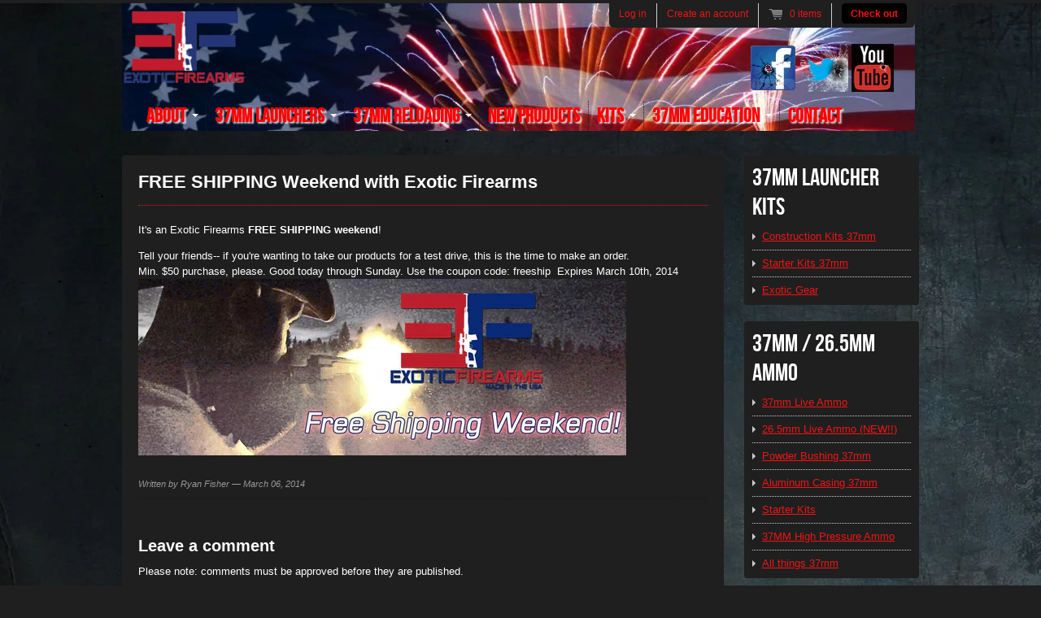

--- FILE ---
content_type: text/html; charset=utf-8
request_url: https://exoticfirearms.com/blogs/news/12717581-free-shipping-weekend-with-exotic-firearms
body_size: 11232
content:
<!doctype html>
<!--[if lt IE 7 ]> <html lang="en" class="no-js ie6"> <![endif]-->
<!--[if IE 7 ]>    <html lang="en" class="no-js ie7"> <![endif]-->
<!--[if IE 8 ]>    <html lang="en" class="no-js ie8"> <![endif]-->
<!--[if (gt IE 9)|!(IE)]><!--> <html lang="en" class="no-js"> <!--<![endif]-->
<head>
 <meta name="google-site-verification" content="QPh85kSNjLiIeATGlj3b-iK3UzAxXePQTZctkubyoI8" />
  <meta charset="UTF-8">
  <meta http-equiv="X-UA-Compatible" content="IE=edge,chrome=1">
  <link rel="canonical" href="https://exotic-firearms.com/blogs/news/12717581-free-shipping-weekend-with-exotic-firearms" />

   
<meta name="description" content="It&#39;s an Exotic Firearms FREE SHIPPING weekend! Get free shipping with Exotic Firearms this Friday through Sunday. Get your Exotic Firearms gear while you can." />

  
  
  

  
   <title>FREE SHIPPING Weekend with Exotic Firearms | EF Industries LLC</title>
  

  


  <meta property="og:url" content="https://exotic-firearms.com/blogs/news/12717581-free-shipping-weekend-with-exotic-firearms" />
  <meta property="og:title" content="FREE SHIPPING Weekend with Exotic Firearms" />
  <meta property="og:description" content="It&#39;s an Exotic Firearms FREE SHIPPING weekend! 
Tell your friends-- if you&#39;re wanting to take our products for a test drive, this is the time to make an order. Min. $50 purchase, please. Good today through Sunday. Use the coupon code: freeship  Expires March 10th, 2014



" />
  
    
    
    <meta property="og:image" content="http://cdn.shopify.com/s/files/1/0208/2754/files/free-shipping-exotic-firearms_grande.jpg?2548" />
 


  

  <link href="//exoticfirearms.com/cdn/shop/t/1/assets/style.css?v=132368573038460515321674755381" rel="stylesheet" type="text/css" media="all" />
  <script src="//exoticfirearms.com/cdn/shop/t/1/assets/modernizr.js?v=1358974509" type="text/javascript"></script>
  <script src="//exoticfirearms.com/cdn/shopifycloud/storefront/assets/themes_support/option_selection-b017cd28.js" type="text/javascript"></script>

  

  <script src="//ajax.googleapis.com/ajax/libs/jquery/1.7/jquery.min.js" type="text/javascript"></script>

  <script>window.performance && window.performance.mark && window.performance.mark('shopify.content_for_header.start');</script><meta id="shopify-digital-wallet" name="shopify-digital-wallet" content="/2082754/digital_wallets/dialog">
<link rel="alternate" type="application/atom+xml" title="Feed" href="/blogs/news.atom" />
<script async="async" src="/checkouts/internal/preloads.js?locale=en-US"></script>
<script id="shopify-features" type="application/json">{"accessToken":"abfdd04aaba05c2020b64ab1efdec8a4","betas":["rich-media-storefront-analytics"],"domain":"exoticfirearms.com","predictiveSearch":true,"shopId":2082754,"locale":"en"}</script>
<script>var Shopify = Shopify || {};
Shopify.shop = "exotic-firearms.myshopify.com";
Shopify.locale = "en";
Shopify.currency = {"active":"USD","rate":"1.0"};
Shopify.country = "US";
Shopify.theme = {"name":"radiance","id":3839132,"schema_name":null,"schema_version":null,"theme_store_id":null,"role":"main"};
Shopify.theme.handle = "null";
Shopify.theme.style = {"id":null,"handle":null};
Shopify.cdnHost = "exoticfirearms.com/cdn";
Shopify.routes = Shopify.routes || {};
Shopify.routes.root = "/";</script>
<script type="module">!function(o){(o.Shopify=o.Shopify||{}).modules=!0}(window);</script>
<script>!function(o){function n(){var o=[];function n(){o.push(Array.prototype.slice.apply(arguments))}return n.q=o,n}var t=o.Shopify=o.Shopify||{};t.loadFeatures=n(),t.autoloadFeatures=n()}(window);</script>
<script id="shop-js-analytics" type="application/json">{"pageType":"article"}</script>
<script defer="defer" async type="module" src="//exoticfirearms.com/cdn/shopifycloud/shop-js/modules/v2/client.init-shop-cart-sync_D0dqhulL.en.esm.js"></script>
<script defer="defer" async type="module" src="//exoticfirearms.com/cdn/shopifycloud/shop-js/modules/v2/chunk.common_CpVO7qML.esm.js"></script>
<script type="module">
  await import("//exoticfirearms.com/cdn/shopifycloud/shop-js/modules/v2/client.init-shop-cart-sync_D0dqhulL.en.esm.js");
await import("//exoticfirearms.com/cdn/shopifycloud/shop-js/modules/v2/chunk.common_CpVO7qML.esm.js");

  window.Shopify.SignInWithShop?.initShopCartSync?.({"fedCMEnabled":true,"windoidEnabled":true});

</script>
<script>(function() {
  var isLoaded = false;
  function asyncLoad() {
    if (isLoaded) return;
    isLoaded = true;
    var urls = ["\/\/secure.apps.shappify.com\/apps\/upsell\/upselljsscript.php?shop=exotic-firearms.myshopify.com","https:\/\/js.jilt.com\/storefront\/v1\/jilt.js?shop=exotic-firearms.myshopify.com"];
    for (var i = 0; i < urls.length; i++) {
      var s = document.createElement('script');
      s.type = 'text/javascript';
      s.async = true;
      s.src = urls[i];
      var x = document.getElementsByTagName('script')[0];
      x.parentNode.insertBefore(s, x);
    }
  };
  if(window.attachEvent) {
    window.attachEvent('onload', asyncLoad);
  } else {
    window.addEventListener('load', asyncLoad, false);
  }
})();</script>
<script id="__st">var __st={"a":2082754,"offset":-28800,"reqid":"62e239bc-958c-4ece-8298-803611e0711a-1764600761","pageurl":"exoticfirearms.com\/blogs\/news\/12717581-free-shipping-weekend-with-exotic-firearms","s":"articles-12717581","u":"33d5ce1f35ff","p":"article","rtyp":"article","rid":12717581};</script>
<script>window.ShopifyPaypalV4VisibilityTracking = true;</script>
<script id="captcha-bootstrap">!function(){'use strict';const t='contact',e='account',n='new_comment',o=[[t,t],['blogs',n],['comments',n],[t,'customer']],c=[[e,'customer_login'],[e,'guest_login'],[e,'recover_customer_password'],[e,'create_customer']],r=t=>t.map((([t,e])=>`form[action*='/${t}']:not([data-nocaptcha='true']) input[name='form_type'][value='${e}']`)).join(','),a=t=>()=>t?[...document.querySelectorAll(t)].map((t=>t.form)):[];function s(){const t=[...o],e=r(t);return a(e)}const i='password',u='form_key',d=['recaptcha-v3-token','g-recaptcha-response','h-captcha-response',i],f=()=>{try{return window.sessionStorage}catch{return}},m='__shopify_v',_=t=>t.elements[u];function p(t,e,n=!1){try{const o=window.sessionStorage,c=JSON.parse(o.getItem(e)),{data:r}=function(t){const{data:e,action:n}=t;return t[m]||n?{data:e,action:n}:{data:t,action:n}}(c);for(const[e,n]of Object.entries(r))t.elements[e]&&(t.elements[e].value=n);n&&o.removeItem(e)}catch(o){console.error('form repopulation failed',{error:o})}}const l='form_type',E='cptcha';function T(t){t.dataset[E]=!0}const w=window,h=w.document,L='Shopify',v='ce_forms',y='captcha';let A=!1;((t,e)=>{const n=(g='f06e6c50-85a8-45c8-87d0-21a2b65856fe',I='https://cdn.shopify.com/shopifycloud/storefront-forms-hcaptcha/ce_storefront_forms_captcha_hcaptcha.v1.5.2.iife.js',D={infoText:'Protected by hCaptcha',privacyText:'Privacy',termsText:'Terms'},(t,e,n)=>{const o=w[L][v],c=o.bindForm;if(c)return c(t,g,e,D).then(n);var r;o.q.push([[t,g,e,D],n]),r=I,A||(h.body.append(Object.assign(h.createElement('script'),{id:'captcha-provider',async:!0,src:r})),A=!0)});var g,I,D;w[L]=w[L]||{},w[L][v]=w[L][v]||{},w[L][v].q=[],w[L][y]=w[L][y]||{},w[L][y].protect=function(t,e){n(t,void 0,e),T(t)},Object.freeze(w[L][y]),function(t,e,n,w,h,L){const[v,y,A,g]=function(t,e,n){const i=e?o:[],u=t?c:[],d=[...i,...u],f=r(d),m=r(i),_=r(d.filter((([t,e])=>n.includes(e))));return[a(f),a(m),a(_),s()]}(w,h,L),I=t=>{const e=t.target;return e instanceof HTMLFormElement?e:e&&e.form},D=t=>v().includes(t);t.addEventListener('submit',(t=>{const e=I(t);if(!e)return;const n=D(e)&&!e.dataset.hcaptchaBound&&!e.dataset.recaptchaBound,o=_(e),c=g().includes(e)&&(!o||!o.value);(n||c)&&t.preventDefault(),c&&!n&&(function(t){try{if(!f())return;!function(t){const e=f();if(!e)return;const n=_(t);if(!n)return;const o=n.value;o&&e.removeItem(o)}(t);const e=Array.from(Array(32),(()=>Math.random().toString(36)[2])).join('');!function(t,e){_(t)||t.append(Object.assign(document.createElement('input'),{type:'hidden',name:u})),t.elements[u].value=e}(t,e),function(t,e){const n=f();if(!n)return;const o=[...t.querySelectorAll(`input[type='${i}']`)].map((({name:t})=>t)),c=[...d,...o],r={};for(const[a,s]of new FormData(t).entries())c.includes(a)||(r[a]=s);n.setItem(e,JSON.stringify({[m]:1,action:t.action,data:r}))}(t,e)}catch(e){console.error('failed to persist form',e)}}(e),e.submit())}));const S=(t,e)=>{t&&!t.dataset[E]&&(n(t,e.some((e=>e===t))),T(t))};for(const o of['focusin','change'])t.addEventListener(o,(t=>{const e=I(t);D(e)&&S(e,y())}));const B=e.get('form_key'),M=e.get(l),P=B&&M;t.addEventListener('DOMContentLoaded',(()=>{const t=y();if(P)for(const e of t)e.elements[l].value===M&&p(e,B);[...new Set([...A(),...v().filter((t=>'true'===t.dataset.shopifyCaptcha))])].forEach((e=>S(e,t)))}))}(h,new URLSearchParams(w.location.search),n,t,e,['guest_login'])})(!0,!0)}();</script>
<script integrity="sha256-52AcMU7V7pcBOXWImdc/TAGTFKeNjmkeM1Pvks/DTgc=" data-source-attribution="shopify.loadfeatures" defer="defer" src="//exoticfirearms.com/cdn/shopifycloud/storefront/assets/storefront/load_feature-81c60534.js" crossorigin="anonymous"></script>
<script data-source-attribution="shopify.dynamic_checkout.dynamic.init">var Shopify=Shopify||{};Shopify.PaymentButton=Shopify.PaymentButton||{isStorefrontPortableWallets:!0,init:function(){window.Shopify.PaymentButton.init=function(){};var t=document.createElement("script");t.src="https://exoticfirearms.com/cdn/shopifycloud/portable-wallets/latest/portable-wallets.en.js",t.type="module",document.head.appendChild(t)}};
</script>
<script data-source-attribution="shopify.dynamic_checkout.buyer_consent">
  function portableWalletsHideBuyerConsent(e){var t=document.getElementById("shopify-buyer-consent"),n=document.getElementById("shopify-subscription-policy-button");t&&n&&(t.classList.add("hidden"),t.setAttribute("aria-hidden","true"),n.removeEventListener("click",e))}function portableWalletsShowBuyerConsent(e){var t=document.getElementById("shopify-buyer-consent"),n=document.getElementById("shopify-subscription-policy-button");t&&n&&(t.classList.remove("hidden"),t.removeAttribute("aria-hidden"),n.addEventListener("click",e))}window.Shopify?.PaymentButton&&(window.Shopify.PaymentButton.hideBuyerConsent=portableWalletsHideBuyerConsent,window.Shopify.PaymentButton.showBuyerConsent=portableWalletsShowBuyerConsent);
</script>
<script data-source-attribution="shopify.dynamic_checkout.cart.bootstrap">document.addEventListener("DOMContentLoaded",(function(){function t(){return document.querySelector("shopify-accelerated-checkout-cart, shopify-accelerated-checkout")}if(t())Shopify.PaymentButton.init();else{new MutationObserver((function(e,n){t()&&(Shopify.PaymentButton.init(),n.disconnect())})).observe(document.body,{childList:!0,subtree:!0})}}));
</script>
<link id="shopify-accelerated-checkout-styles" rel="stylesheet" media="screen" href="https://exoticfirearms.com/cdn/shopifycloud/portable-wallets/latest/accelerated-checkout-backwards-compat.css" crossorigin="anonymous">
<style id="shopify-accelerated-checkout-cart">
        #shopify-buyer-consent {
  margin-top: 1em;
  display: inline-block;
  width: 100%;
}

#shopify-buyer-consent.hidden {
  display: none;
}

#shopify-subscription-policy-button {
  background: none;
  border: none;
  padding: 0;
  text-decoration: underline;
  font-size: inherit;
  cursor: pointer;
}

#shopify-subscription-policy-button::before {
  box-shadow: none;
}

      </style>

<script>window.performance && window.performance.mark && window.performance.mark('shopify.content_for_header.end');</script>
  <script type='text/javascript'>var jiltStorefrontParams = {"capture_email_on_add_to_cart":0,"platform":"shopify","popover_dismiss_message":"Your email and cart are saved so we can send you email reminders about this order.","shop_uuid":"29dbebb2-ca33-4e41-bfd9-2a3d056491f3"}; </script>

<link href="https://monorail-edge.shopifysvc.com" rel="dns-prefetch">
<script>(function(){if ("sendBeacon" in navigator && "performance" in window) {try {var session_token_from_headers = performance.getEntriesByType('navigation')[0].serverTiming.find(x => x.name == '_s').description;} catch {var session_token_from_headers = undefined;}var session_cookie_matches = document.cookie.match(/_shopify_s=([^;]*)/);var session_token_from_cookie = session_cookie_matches && session_cookie_matches.length === 2 ? session_cookie_matches[1] : "";var session_token = session_token_from_headers || session_token_from_cookie || "";function handle_abandonment_event(e) {var entries = performance.getEntries().filter(function(entry) {return /monorail-edge.shopifysvc.com/.test(entry.name);});if (!window.abandonment_tracked && entries.length === 0) {window.abandonment_tracked = true;var currentMs = Date.now();var navigation_start = performance.timing.navigationStart;var payload = {shop_id: 2082754,url: window.location.href,navigation_start,duration: currentMs - navigation_start,session_token,page_type: "article"};window.navigator.sendBeacon("https://monorail-edge.shopifysvc.com/v1/produce", JSON.stringify({schema_id: "online_store_buyer_site_abandonment/1.1",payload: payload,metadata: {event_created_at_ms: currentMs,event_sent_at_ms: currentMs}}));}}window.addEventListener('pagehide', handle_abandonment_event);}}());</script>
<script id="web-pixels-manager-setup">(function e(e,d,r,n,o){if(void 0===o&&(o={}),!Boolean(null===(a=null===(i=window.Shopify)||void 0===i?void 0:i.analytics)||void 0===a?void 0:a.replayQueue)){var i,a;window.Shopify=window.Shopify||{};var t=window.Shopify;t.analytics=t.analytics||{};var s=t.analytics;s.replayQueue=[],s.publish=function(e,d,r){return s.replayQueue.push([e,d,r]),!0};try{self.performance.mark("wpm:start")}catch(e){}var l=function(){var e={modern:/Edge?\/(1{2}[4-9]|1[2-9]\d|[2-9]\d{2}|\d{4,})\.\d+(\.\d+|)|Firefox\/(1{2}[4-9]|1[2-9]\d|[2-9]\d{2}|\d{4,})\.\d+(\.\d+|)|Chrom(ium|e)\/(9{2}|\d{3,})\.\d+(\.\d+|)|(Maci|X1{2}).+ Version\/(15\.\d+|(1[6-9]|[2-9]\d|\d{3,})\.\d+)([,.]\d+|)( \(\w+\)|)( Mobile\/\w+|) Safari\/|Chrome.+OPR\/(9{2}|\d{3,})\.\d+\.\d+|(CPU[ +]OS|iPhone[ +]OS|CPU[ +]iPhone|CPU IPhone OS|CPU iPad OS)[ +]+(15[._]\d+|(1[6-9]|[2-9]\d|\d{3,})[._]\d+)([._]\d+|)|Android:?[ /-](13[3-9]|1[4-9]\d|[2-9]\d{2}|\d{4,})(\.\d+|)(\.\d+|)|Android.+Firefox\/(13[5-9]|1[4-9]\d|[2-9]\d{2}|\d{4,})\.\d+(\.\d+|)|Android.+Chrom(ium|e)\/(13[3-9]|1[4-9]\d|[2-9]\d{2}|\d{4,})\.\d+(\.\d+|)|SamsungBrowser\/([2-9]\d|\d{3,})\.\d+/,legacy:/Edge?\/(1[6-9]|[2-9]\d|\d{3,})\.\d+(\.\d+|)|Firefox\/(5[4-9]|[6-9]\d|\d{3,})\.\d+(\.\d+|)|Chrom(ium|e)\/(5[1-9]|[6-9]\d|\d{3,})\.\d+(\.\d+|)([\d.]+$|.*Safari\/(?![\d.]+ Edge\/[\d.]+$))|(Maci|X1{2}).+ Version\/(10\.\d+|(1[1-9]|[2-9]\d|\d{3,})\.\d+)([,.]\d+|)( \(\w+\)|)( Mobile\/\w+|) Safari\/|Chrome.+OPR\/(3[89]|[4-9]\d|\d{3,})\.\d+\.\d+|(CPU[ +]OS|iPhone[ +]OS|CPU[ +]iPhone|CPU IPhone OS|CPU iPad OS)[ +]+(10[._]\d+|(1[1-9]|[2-9]\d|\d{3,})[._]\d+)([._]\d+|)|Android:?[ /-](13[3-9]|1[4-9]\d|[2-9]\d{2}|\d{4,})(\.\d+|)(\.\d+|)|Mobile Safari.+OPR\/([89]\d|\d{3,})\.\d+\.\d+|Android.+Firefox\/(13[5-9]|1[4-9]\d|[2-9]\d{2}|\d{4,})\.\d+(\.\d+|)|Android.+Chrom(ium|e)\/(13[3-9]|1[4-9]\d|[2-9]\d{2}|\d{4,})\.\d+(\.\d+|)|Android.+(UC? ?Browser|UCWEB|U3)[ /]?(15\.([5-9]|\d{2,})|(1[6-9]|[2-9]\d|\d{3,})\.\d+)\.\d+|SamsungBrowser\/(5\.\d+|([6-9]|\d{2,})\.\d+)|Android.+MQ{2}Browser\/(14(\.(9|\d{2,})|)|(1[5-9]|[2-9]\d|\d{3,})(\.\d+|))(\.\d+|)|K[Aa][Ii]OS\/(3\.\d+|([4-9]|\d{2,})\.\d+)(\.\d+|)/},d=e.modern,r=e.legacy,n=navigator.userAgent;return n.match(d)?"modern":n.match(r)?"legacy":"unknown"}(),u="modern"===l?"modern":"legacy",c=(null!=n?n:{modern:"",legacy:""})[u],f=function(e){return[e.baseUrl,"/wpm","/b",e.hashVersion,"modern"===e.buildTarget?"m":"l",".js"].join("")}({baseUrl:d,hashVersion:r,buildTarget:u}),m=function(e){var d=e.version,r=e.bundleTarget,n=e.surface,o=e.pageUrl,i=e.monorailEndpoint;return{emit:function(e){var a=e.status,t=e.errorMsg,s=(new Date).getTime(),l=JSON.stringify({metadata:{event_sent_at_ms:s},events:[{schema_id:"web_pixels_manager_load/3.1",payload:{version:d,bundle_target:r,page_url:o,status:a,surface:n,error_msg:t},metadata:{event_created_at_ms:s}}]});if(!i)return console&&console.warn&&console.warn("[Web Pixels Manager] No Monorail endpoint provided, skipping logging."),!1;try{return self.navigator.sendBeacon.bind(self.navigator)(i,l)}catch(e){}var u=new XMLHttpRequest;try{return u.open("POST",i,!0),u.setRequestHeader("Content-Type","text/plain"),u.send(l),!0}catch(e){return console&&console.warn&&console.warn("[Web Pixels Manager] Got an unhandled error while logging to Monorail."),!1}}}}({version:r,bundleTarget:l,surface:e.surface,pageUrl:self.location.href,monorailEndpoint:e.monorailEndpoint});try{o.browserTarget=l,function(e){var d=e.src,r=e.async,n=void 0===r||r,o=e.onload,i=e.onerror,a=e.sri,t=e.scriptDataAttributes,s=void 0===t?{}:t,l=document.createElement("script"),u=document.querySelector("head"),c=document.querySelector("body");if(l.async=n,l.src=d,a&&(l.integrity=a,l.crossOrigin="anonymous"),s)for(var f in s)if(Object.prototype.hasOwnProperty.call(s,f))try{l.dataset[f]=s[f]}catch(e){}if(o&&l.addEventListener("load",o),i&&l.addEventListener("error",i),u)u.appendChild(l);else{if(!c)throw new Error("Did not find a head or body element to append the script");c.appendChild(l)}}({src:f,async:!0,onload:function(){if(!function(){var e,d;return Boolean(null===(d=null===(e=window.Shopify)||void 0===e?void 0:e.analytics)||void 0===d?void 0:d.initialized)}()){var d=window.webPixelsManager.init(e)||void 0;if(d){var r=window.Shopify.analytics;r.replayQueue.forEach((function(e){var r=e[0],n=e[1],o=e[2];d.publishCustomEvent(r,n,o)})),r.replayQueue=[],r.publish=d.publishCustomEvent,r.visitor=d.visitor,r.initialized=!0}}},onerror:function(){return m.emit({status:"failed",errorMsg:"".concat(f," has failed to load")})},sri:function(e){var d=/^sha384-[A-Za-z0-9+/=]+$/;return"string"==typeof e&&d.test(e)}(c)?c:"",scriptDataAttributes:o}),m.emit({status:"loading"})}catch(e){m.emit({status:"failed",errorMsg:(null==e?void 0:e.message)||"Unknown error"})}}})({shopId: 2082754,storefrontBaseUrl: "https://exotic-firearms.com",extensionsBaseUrl: "https://extensions.shopifycdn.com/cdn/shopifycloud/web-pixels-manager",monorailEndpoint: "https://monorail-edge.shopifysvc.com/unstable/produce_batch",surface: "storefront-renderer",enabledBetaFlags: ["2dca8a86"],webPixelsConfigList: [{"id":"76742810","eventPayloadVersion":"v1","runtimeContext":"LAX","scriptVersion":"1","type":"CUSTOM","privacyPurposes":["ANALYTICS"],"name":"Google Analytics tag (migrated)"},{"id":"shopify-app-pixel","configuration":"{}","eventPayloadVersion":"v1","runtimeContext":"STRICT","scriptVersion":"0450","apiClientId":"shopify-pixel","type":"APP","privacyPurposes":["ANALYTICS","MARKETING"]},{"id":"shopify-custom-pixel","eventPayloadVersion":"v1","runtimeContext":"LAX","scriptVersion":"0450","apiClientId":"shopify-pixel","type":"CUSTOM","privacyPurposes":["ANALYTICS","MARKETING"]}],isMerchantRequest: false,initData: {"shop":{"name":"EF Industries LLC","paymentSettings":{"currencyCode":"USD"},"myshopifyDomain":"exotic-firearms.myshopify.com","countryCode":"US","storefrontUrl":"https:\/\/exotic-firearms.com"},"customer":null,"cart":null,"checkout":null,"productVariants":[],"purchasingCompany":null},},"https://exoticfirearms.com/cdn","ae1676cfwd2530674p4253c800m34e853cb",{"modern":"","legacy":""},{"shopId":"2082754","storefrontBaseUrl":"https:\/\/exotic-firearms.com","extensionBaseUrl":"https:\/\/extensions.shopifycdn.com\/cdn\/shopifycloud\/web-pixels-manager","surface":"storefront-renderer","enabledBetaFlags":"[\"2dca8a86\"]","isMerchantRequest":"false","hashVersion":"ae1676cfwd2530674p4253c800m34e853cb","publish":"custom","events":"[[\"page_viewed\",{}]]"});</script><script>
  window.ShopifyAnalytics = window.ShopifyAnalytics || {};
  window.ShopifyAnalytics.meta = window.ShopifyAnalytics.meta || {};
  window.ShopifyAnalytics.meta.currency = 'USD';
  var meta = {"page":{"pageType":"article","resourceType":"article","resourceId":12717581}};
  for (var attr in meta) {
    window.ShopifyAnalytics.meta[attr] = meta[attr];
  }
</script>
<script class="analytics">
  (function () {
    var customDocumentWrite = function(content) {
      var jquery = null;

      if (window.jQuery) {
        jquery = window.jQuery;
      } else if (window.Checkout && window.Checkout.$) {
        jquery = window.Checkout.$;
      }

      if (jquery) {
        jquery('body').append(content);
      }
    };

    var hasLoggedConversion = function(token) {
      if (token) {
        return document.cookie.indexOf('loggedConversion=' + token) !== -1;
      }
      return false;
    }

    var setCookieIfConversion = function(token) {
      if (token) {
        var twoMonthsFromNow = new Date(Date.now());
        twoMonthsFromNow.setMonth(twoMonthsFromNow.getMonth() + 2);

        document.cookie = 'loggedConversion=' + token + '; expires=' + twoMonthsFromNow;
      }
    }

    var trekkie = window.ShopifyAnalytics.lib = window.trekkie = window.trekkie || [];
    if (trekkie.integrations) {
      return;
    }
    trekkie.methods = [
      'identify',
      'page',
      'ready',
      'track',
      'trackForm',
      'trackLink'
    ];
    trekkie.factory = function(method) {
      return function() {
        var args = Array.prototype.slice.call(arguments);
        args.unshift(method);
        trekkie.push(args);
        return trekkie;
      };
    };
    for (var i = 0; i < trekkie.methods.length; i++) {
      var key = trekkie.methods[i];
      trekkie[key] = trekkie.factory(key);
    }
    trekkie.load = function(config) {
      trekkie.config = config || {};
      trekkie.config.initialDocumentCookie = document.cookie;
      var first = document.getElementsByTagName('script')[0];
      var script = document.createElement('script');
      script.type = 'text/javascript';
      script.onerror = function(e) {
        var scriptFallback = document.createElement('script');
        scriptFallback.type = 'text/javascript';
        scriptFallback.onerror = function(error) {
                var Monorail = {
      produce: function produce(monorailDomain, schemaId, payload) {
        var currentMs = new Date().getTime();
        var event = {
          schema_id: schemaId,
          payload: payload,
          metadata: {
            event_created_at_ms: currentMs,
            event_sent_at_ms: currentMs
          }
        };
        return Monorail.sendRequest("https://" + monorailDomain + "/v1/produce", JSON.stringify(event));
      },
      sendRequest: function sendRequest(endpointUrl, payload) {
        // Try the sendBeacon API
        if (window && window.navigator && typeof window.navigator.sendBeacon === 'function' && typeof window.Blob === 'function' && !Monorail.isIos12()) {
          var blobData = new window.Blob([payload], {
            type: 'text/plain'
          });

          if (window.navigator.sendBeacon(endpointUrl, blobData)) {
            return true;
          } // sendBeacon was not successful

        } // XHR beacon

        var xhr = new XMLHttpRequest();

        try {
          xhr.open('POST', endpointUrl);
          xhr.setRequestHeader('Content-Type', 'text/plain');
          xhr.send(payload);
        } catch (e) {
          console.log(e);
        }

        return false;
      },
      isIos12: function isIos12() {
        return window.navigator.userAgent.lastIndexOf('iPhone; CPU iPhone OS 12_') !== -1 || window.navigator.userAgent.lastIndexOf('iPad; CPU OS 12_') !== -1;
      }
    };
    Monorail.produce('monorail-edge.shopifysvc.com',
      'trekkie_storefront_load_errors/1.1',
      {shop_id: 2082754,
      theme_id: 3839132,
      app_name: "storefront",
      context_url: window.location.href,
      source_url: "//exoticfirearms.com/cdn/s/trekkie.storefront.3c703df509f0f96f3237c9daa54e2777acf1a1dd.min.js"});

        };
        scriptFallback.async = true;
        scriptFallback.src = '//exoticfirearms.com/cdn/s/trekkie.storefront.3c703df509f0f96f3237c9daa54e2777acf1a1dd.min.js';
        first.parentNode.insertBefore(scriptFallback, first);
      };
      script.async = true;
      script.src = '//exoticfirearms.com/cdn/s/trekkie.storefront.3c703df509f0f96f3237c9daa54e2777acf1a1dd.min.js';
      first.parentNode.insertBefore(script, first);
    };
    trekkie.load(
      {"Trekkie":{"appName":"storefront","development":false,"defaultAttributes":{"shopId":2082754,"isMerchantRequest":null,"themeId":3839132,"themeCityHash":"11358291206417511333","contentLanguage":"en","currency":"USD","eventMetadataId":"4e2b898c-b530-407c-b001-888aa8f58843"},"isServerSideCookieWritingEnabled":true,"monorailRegion":"shop_domain","enabledBetaFlags":["f0df213a"]},"Session Attribution":{},"S2S":{"facebookCapiEnabled":false,"source":"trekkie-storefront-renderer","apiClientId":580111}}
    );

    var loaded = false;
    trekkie.ready(function() {
      if (loaded) return;
      loaded = true;

      window.ShopifyAnalytics.lib = window.trekkie;

      var originalDocumentWrite = document.write;
      document.write = customDocumentWrite;
      try { window.ShopifyAnalytics.merchantGoogleAnalytics.call(this); } catch(error) {};
      document.write = originalDocumentWrite;

      window.ShopifyAnalytics.lib.page(null,{"pageType":"article","resourceType":"article","resourceId":12717581,"shopifyEmitted":true});

      var match = window.location.pathname.match(/checkouts\/(.+)\/(thank_you|post_purchase)/)
      var token = match? match[1]: undefined;
      if (!hasLoggedConversion(token)) {
        setCookieIfConversion(token);
        
      }
    });


        var eventsListenerScript = document.createElement('script');
        eventsListenerScript.async = true;
        eventsListenerScript.src = "//exoticfirearms.com/cdn/shopifycloud/storefront/assets/shop_events_listener-3da45d37.js";
        document.getElementsByTagName('head')[0].appendChild(eventsListenerScript);

})();</script>
  <script>
  if (!window.ga || (window.ga && typeof window.ga !== 'function')) {
    window.ga = function ga() {
      (window.ga.q = window.ga.q || []).push(arguments);
      if (window.Shopify && window.Shopify.analytics && typeof window.Shopify.analytics.publish === 'function') {
        window.Shopify.analytics.publish("ga_stub_called", {}, {sendTo: "google_osp_migration"});
      }
      console.error("Shopify's Google Analytics stub called with:", Array.from(arguments), "\nSee https://help.shopify.com/manual/promoting-marketing/pixels/pixel-migration#google for more information.");
    };
    if (window.Shopify && window.Shopify.analytics && typeof window.Shopify.analytics.publish === 'function') {
      window.Shopify.analytics.publish("ga_stub_initialized", {}, {sendTo: "google_osp_migration"});
    }
  }
</script>
<script
  defer
  src="https://exoticfirearms.com/cdn/shopifycloud/perf-kit/shopify-perf-kit-2.1.2.min.js"
  data-application="storefront-renderer"
  data-shop-id="2082754"
  data-render-region="gcp-us-central1"
  data-page-type="article"
  data-theme-instance-id="3839132"
  data-theme-name=""
  data-theme-version=""
  data-monorail-region="shop_domain"
  data-resource-timing-sampling-rate="10"
  data-shs="true"
  data-shs-beacon="true"
  data-shs-export-with-fetch="true"
  data-shs-logs-sample-rate="1"
></script>
</head>
<body class="templateArticle">


  <div class="wrapper">

    <!-- Header -->
    <header id="top" class="clearfix">
 <div class="exotic-icons">
<a href="http://www.facebook.com/ExoticFirearms" target="_blank"><img src="//cdn.shopify.com/s/files/1/0208/2754/t/6/assets/fbicon2.png?2335" class="social-icons"></img></a>
              <a href="http://www.twitter.com/ExoticFirearms" target="_blank"><img src="//cdn.shopify.com/s/files/1/0208/2754/t/6/assets/exotic-firearms-twitterLogo.png?2335" class="social-icons"></img></a>
           <a href="http://www.youtube.com/ExoticFirearms" target="_blank"><img src="//cdn.shopify.com/s/files/1/0208/2754/t/6/assets/exotic-firearms-youtubeLogo.png?2335" class="social-icons"></img></a>
          <!--a href="https://plus.google.com/b/100934226152556784030/100934226152556784030/about" target="_blank"><img src="//cdn.shopify.com/s/files/1/0208/2754/t/6/assets/exotic-firearms-googlePlusLogo.png?2335" class="social-icons"></img></a-->
</div>
      <h1 id="site-title">
        <a href="/" title="Home">
          
            <img src="//exoticfirearms.com/cdn/shop/t/1/assets/logo.png?v=1379710836" alt="EF Industries LLC" style="margin-top: -1em;" />
          
        </a>
      </h1>
           
<nav id="top-menu" class="clearfix">
        <ul>
          
          <li class="first">
            
            
            <div class="has-dropdown">
              <a href="/pages/about-us" class="clearfix">
                <span class="nav-label">About</span>
                <span class="nav-arrow"></span>
              </a>
              <ul>
                
                <li><a href="/pages/buyers-statement">Buyer Statement</a></li>
                
                <li><a href="/pages/policies">Policies </a></li>
                
                <li><a href="/pages/about-us">Who We Are</a></li>
                
                <li><a href="/blogs/news">EF Blog</a></li>
                
              </ul>
            </div>
            
          </li>
          
          <li class="">
            
            
            <div class="has-dropdown">
              <a href="/collections/37mm-launchers" class="clearfix">
                <span class="nav-label">37mm Launchers</span>
                <span class="nav-arrow"></span>
              </a>
              <ul>
                
                <li><a href="/collections/37mm-launchers">Current Launchers</a></li>
                
                <li><a href="/products/e1b-stock-system-for-37mm-launchers">Stock Systems 37mm Launchers</a></li>
                
                <li><a href="/collections/current-37mm-launchers">Older Model 37mm Launchers</a></li>
                
              </ul>
            </div>
            
          </li>
          
          <li class="">
            
            
            <div class="has-dropdown">
              <a href="/collections/live-37mm-ammo" class="clearfix">
                <span class="nav-label">37mm Reloading</span>
                <span class="nav-arrow"></span>
              </a>
              <ul>
                
                <li><a href="/collections/live-37mm-ammo">37mm Live Ammo</a></li>
                
                <li><a href="/collections/26-5mm-ammo">26.5mm Live Ammo (NEW!!)</a></li>
                
                <li><a href="/products/37mm-powder-bushing">Powder Bushing 37mm</a></li>
                
                <li><a href="/products/aluminum-37mm-casing">Aluminum Casing 37mm</a></li>
                
                <li><a href="/collections/starter-kits">Starter Kits</a></li>
                
                <li><a href="/collections/high-pressure-37mm-ammo">37MM High Pressure Ammo</a></li>
                
                <li><a href="/collections/all">All things 37mm</a></li>
                
              </ul>
            </div>
            
          </li>
          
          <li class="">
            
            
              <a href="/collections/new-products">New Products</a>
            
          </li>
          
          <li class="">
            
            
            <div class="has-dropdown">
              <a href="/collections/kits" class="clearfix">
                <span class="nav-label">Kits</span>
                <span class="nav-arrow"></span>
              </a>
              <ul>
                
                <li><a href="/collections/weapon-mods">Construction Kits 37mm</a></li>
                
                <li><a href="/collections/starter-kits">Starter Kits 37mm</a></li>
                
                <li><a href="/collections/clothing-1">Exotic Gear</a></li>
                
              </ul>
            </div>
            
          </li>
          
          <li class="">
            
            
            <div class="has-dropdown">
              <a href="/pages/37mm-education" class="clearfix">
                <span class="nav-label">37mm Education</span>
                <span class="nav-arrow"></span>
              </a>
              <ul>
                
                <li><a href="/pages/all-videos">All 37mm Videos</a></li>
                
                <li><a href="/pages/construction-videos">Construction Videos 37mm</a></li>
                
                <li><a href="/pages/videos">Live Action Videos 37mm</a></li>
                
                <li><a href="/pages/manuals">Instruction Manuals 37mm</a></li>
                
              </ul>
            </div>
            
          </li>
          
          <li class="last">
            
            
              <a href="/pages/contact-us">Contact</a>
            
          </li>
          
        </ul>

        
      </nav>

      <div id="umbrella">
        <ul>
          
          
            
            <li>
              <a href="/account/login" id="customer_login_link">Log in</a>
            </li>
             
            <li>
              <a href="/account/register" id="customer_register_link">Create an account</a>
            </li>
            
            
          

          <li class="cart-link">
            <a href="/cart" class="num-items-in-cart">
              <span class="icon">
               0 items
              </span>
            </a>
          </li>

          <li class="checkout-link">
            <a href="/cart" class="btn">Check out</a>
          </li>

        </ul>
      </div><!-- /#umbrella -->
    </header>

    <!-- Content -->
    <div class="content-wrapper clearfix">

      
        <div id="col-main" class="content">

  <article class="post clearfix">
    <div id="page-header">
      <h2 id="page-title">FREE SHIPPING Weekend with Exotic Firearms</h2> 
    </div>

    <p>It's an Exotic Firearms <strong>FREE SHIPPING weekend</strong>! </p>
<div><span class="userContent">Tell your friends-- if you're wanting to take our products for a test drive, this is the time to make an order. <br>Min. $50 purchase, please. Good today through Sunday. Use the coupon code: freeship  Expires March 10th, 2014</span></div>
<div class="mvm uiStreamAttachments fbMainStreamAttachment" data-ft='{"type":10,"tn":"H"}'>
<div class="clearfix photoRedesign"></div>
<div class="clearfix photoRedesign"><img src="//cdn.shopify.com/s/files/1/0208/2754/files/free-shipping-exotic-firearms_grande.jpg?2548"></div>
</div>

    <footer class="article-extras">
      <p class="author">Written by Ryan Fisher &mdash; March 06, 2014</p>
    </footer>
  </article>


  

    

    <form method="post" action="/blogs/news/12717581-free-shipping-weekend-with-exotic-firearms/comments#comment_form" id="comment_form" accept-charset="UTF-8" class="comment-form"><input type="hidden" name="form_type" value="new_comment" /><input type="hidden" name="utf8" value="✓" />
    <div class="comment_form" id="comment-form">

      <h2 class="title">Leave a comment</h2>    

      

      

      
        <p class="notice">Please note: comments must be approved before they are published.</p>
         

      <div class="clearfix">
        <label for="comment_author">Name <strong class="req">*</strong></label>
        <input type="text" id="comment_author" name="comment[author]" size="40" value="" class="text " />
      </div>
      <div class="clearfix">
        <label for="comment_email">Email <strong class="req">*</strong></label>
        <input type="text" id="comment_email" name="comment[email]" size="40" value="" class="text " />
      </div>
      <div class="clearfix">
        <label for="comment_body">Comment <strong class="req">*</strong></label>
        <textarea id="comment_body" name="comment[body]" cols="40" rows="5" class="text "></textarea>
      </div> 

      <input type="submit" value="Post comment" id="comment-submit" class="btn" />

    </div> <!-- end div.comment_form -->
    </form>  
  

</div> <!-- /#col-main -->
      

      
        <div id="col-widgets">

  

  

  

  
    <!-- Link List Widget #1 -->
    

<div class="widget widget-linklist">
  <div class="widget-header">
    <h3>37mm Launcher Kits</h3>
  </div>
  <div class="widget-content">
    <ul>
    
      <li>
        <span class="arrow"></span>
        <a href="/collections/weapon-mods" title="Construction Kits 37mm">Construction Kits 37mm</a>
      </li>
    
      <li>
        <span class="arrow"></span>
        <a href="/collections/starter-kits" title="Starter Kits 37mm">Starter Kits 37mm</a>
      </li>
    
      <li>
        <span class="arrow"></span>
        <a href="/collections/clothing-1" title="Exotic Gear">Exotic Gear</a>
      </li>
    
    </ul>
  </div>    
</div><!-- /.widget -->

  

  
    <!-- Link List Widget #2 -->
    

<div class="widget widget-linklist">
  <div class="widget-header">
    <h3>37mm / 26.5mm Ammo</h3>
  </div>
  <div class="widget-content">
    <ul>
    
      <li>
        <span class="arrow"></span>
        <a href="/collections/live-37mm-ammo" title="37mm Live Ammo">37mm Live Ammo</a>
      </li>
    
      <li>
        <span class="arrow"></span>
        <a href="/collections/26-5mm-ammo" title="26.5mm Live Ammo (NEW!!)">26.5mm Live Ammo (NEW!!)</a>
      </li>
    
      <li>
        <span class="arrow"></span>
        <a href="/products/37mm-powder-bushing" title="Powder Bushing 37mm">Powder Bushing 37mm</a>
      </li>
    
      <li>
        <span class="arrow"></span>
        <a href="/products/aluminum-37mm-casing" title="Aluminum Casing 37mm">Aluminum Casing 37mm</a>
      </li>
    
      <li>
        <span class="arrow"></span>
        <a href="/collections/starter-kits" title="Starter Kits">Starter Kits</a>
      </li>
    
      <li>
        <span class="arrow"></span>
        <a href="/collections/high-pressure-37mm-ammo" title="37MM High Pressure Ammo">37MM High Pressure Ammo</a>
      </li>
    
      <li>
        <span class="arrow"></span>
        <a href="/collections/all" title="All things 37mm">All things 37mm</a>
      </li>
    
    </ul>
  </div>    
</div><!-- /.widget -->

  

  

  
  
  
  <div class="widget widget-mailing-list" id="widget-mailing-list">
    
    <div class="widget-header">
      <h3>Newsletter</h3>
    </div>
    
    
    <div class="widget-content">
      <p>We promise to only send you good things.</p>
    </div>
    
    
    <form method="post" action="/contact#contact_form" id="contact_form" accept-charset="UTF-8" class="contact-form"><input type="hidden" name="form_type" value="customer" /><input type="hidden" name="utf8" value="✓" />        
    
    
    <input type="hidden" id="contact_tags" name="contact[tags]" value="prospect,newsletter" />
    <input type="hidden" id="newsletter-first-name" name="contact[first_name]" value="Subscriber" />
    <input type="hidden" id="newsletter-last-name" name="contact[last_name]" value="Newsletter" />
    <input type="email" placeholder="your@email.com" name="contact[email]" id="email-input" />
    <input type="submit" class="btn" value="Sign Up" name="subscribe" id="email-submit" />
    
    </form> 
    
  </div>
  
<iframe src="https://www.google.com/calendar/embed?showTitle=0&amp;showPrint=0&amp;showTabs=0&amp;showCalendars=0&amp;showTz=0&amp;mode=AGENDA&amp;height=300&amp;wkst=1&amp;bgcolor=%23FFFFFF&amp;src=exoticfirearms%40gmail.com&amp;color=%231B887A&amp;ctz=America%2FLos_Angeles" style=" border-width:0 " width="200" height="300" frameborder="0" scrolling="no"></iframe>
</div><!-- /#col-widgets -->
      

    </div><!-- /.content -->

    <!-- Footer -->
    <footer id="bottom">

      <div id="footer-left">
        <ul id="footer-nav" class="clearfix">
        
          <li><a href="/search">Search</a></li>
        
          <li><a href="/pages/about-us">About Us</a></li>
        
        </ul>
        <p>&copy; 2025 <a href="/">EF Industries LLC</a>. All Rights Reserved.<br /><a target="_blank" rel="nofollow" href="https://www.shopify.com?utm_campaign=poweredby&amp;utm_medium=shopify&amp;utm_source=onlinestore">Ecommerce Software by Shopify</a></p>
      </div>

      

      
      <div id="footer-payment-methods">
        <p>37mm reloading supplies and ammo can be purchased using any of the following payment methods.</p>
               <img src="//exoticfirearms.com/cdn/shop/t/1/assets/cc-amex.png?v=1358974503" alt="" /> 
           <img src="//exoticfirearms.com/cdn/shop/t/1/assets/cc-discover.png?v=1358974503" alt="" /> 
               <img src="//exoticfirearms.com/cdn/shop/t/1/assets/cc-visa.png?v=1358974504" alt="" /> 
         <img src="//exoticfirearms.com/cdn/shop/t/1/assets/cc-mastercard.png?v=1358974504" alt="" /> 
            <img src="//exoticfirearms.com/cdn/shop/t/1/assets/cc-maestro.png?v=1358974504" alt="" /> 
             <img src="//exoticfirearms.com/cdn/shop/t/1/assets/cc-cirrus.png?v=1358974503" alt="" /> 
        
             <img src="//exoticfirearms.com/cdn/shop/t/1/assets/cc-google.png?v=1358974503" alt="" /> 
      </div>
      

    </footer>

  </div><!-- /.wrapper -->

  <!--[if lt IE 8]>
  <script>
    // IE 6+7 do not calculate the width of the #umbrella properly
    $('#umbrella').width( $('#umbrella ul').width() );
  </script>
  <![endif]-->

  

  

  

  

  <script src="//exoticfirearms.com/cdn/shop/t/1/assets/enhance.jquery.js?v=1358974505" type="text/javascript"></script>
  <script src="//exoticfirearms.com/cdn/shop/t/1/assets/hoverintent.jquery.js?v=1358974507" type="text/javascript"></script>
  <script src="//exoticfirearms.com/cdn/shop/t/1/assets/radiance.js?v=1358974509" type="text/javascript"></script>

  <script type="text/javascript" charset="utf-8">
  //<![CDATA[

  // Including api.jquery.js conditionnally.
  if (typeof Shopify.onCartShippingRatesUpdate === 'undefined') {
    document.write("\u003cscript src=\"\/\/exoticfirearms.com\/cdn\/shopifycloud\/storefront\/assets\/themes_support\/api.jquery-7ab1a3a4.js\" type=\"text\/javascript\"\u003e\u003c\/script\u003e");
  }

  //]]>
  </script>

</body>
</html>
